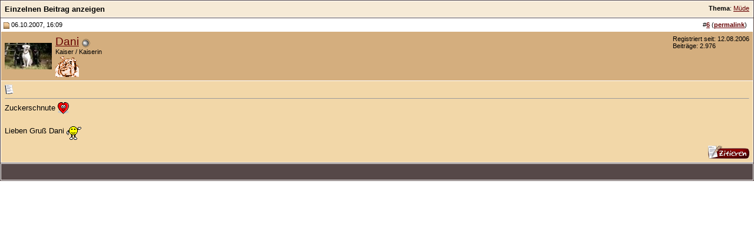

--- FILE ---
content_type: text/html; charset=UTF-8
request_url: https://molosserforum.de/67377-post6.html
body_size: 2946
content:
<!DOCTYPE html PUBLIC "-//W3C//DTD XHTML 1.0 Transitional//EN" "http://www.w3.org/TR/xhtml1/DTD/xhtml1-transitional.dtd">
<html xmlns="http://www.w3.org/1999/xhtml" dir="ltr" lang="de">
<head>
<meta http-equiv="Content-Type" content="text/html; charset=UTF-8" />
<meta name="generator" content="vBulletin 3.8.11" />

<meta name="keywords" content="Molosserforum, Forum, Molosser, Molosser-Forum, Bullmastiff, Bull-Mastiff, Bordeauxdogge, Mastiff, Mastino, Fila, Mastin, Hund, Hundeforum, Hunde, Cane Corso, Alano, Presa" />
<meta name="description" content="Post 67377 - Dieses Forum ist für Freunde molossoider Hunderassen!" />


<!-- CSS Stylesheet -->
<style type="text/css" id="vbulletin_css">
/**
* vBulletin 3.8.11 CSS
* Style: 'molosserforum v2'; Style ID: 2
*/
@import url("clientscript/vbulletin_css/style-f54aa449-00002.css");
</style>
<link rel="stylesheet" type="text/css" href="clientscript/vbulletin_important.css?v=3811" />


<!-- / CSS Stylesheet -->

<script type="text/javascript" src="clientscript/yui/yahoo-dom-event/yahoo-dom-event.js?v=3811"></script>
<script type="text/javascript" src="clientscript/yui/connection/connection-min.js?v=3811"></script>
<script type="text/javascript">
<!--
var SESSIONURL = "s=eb1d574e4cedbf234feeb1f17e265335&";
var SECURITYTOKEN = "guest";
var IMGDIR_MISC = "https://molosserforum.de/images/misc";
var vb_disable_ajax = parseInt("0", 10);
// -->
</script>
<script type="text/javascript" src="clientscript/vbulletin_global.js?v=3811"></script>
<script type="text/javascript" src="clientscript/vbulletin_menu.js?v=3811"></script>


<!-- Matomo Tag Manager -->
<script>
  var _mtm = window._mtm = window._mtm || [];
  _mtm.push({'mtm.startTime': (new Date().getTime()), 'event': 'mtm.Start'});
  (function() {
    var d=document, g=d.createElement('script'), s=d.getElementsByTagName('script')[0];
    g.async=true; g.src='https://stats.daoud.de/js/container_gkZnOpPL.js'; s.parentNode.insertBefore(g,s);
  })();
</script>
<!-- End Matomo Tag Manager --><script type="text/javascript" src="https://molosserforum.de/clientscript/ncode_imageresizer.js?v=1.0.2"></script>
<script type="text/javascript">
<!--
NcodeImageResizer.MODE = 'newwindow';

NcodeImageResizer.MAXWIDTH = 600;
NcodeImageResizer.MAXHEIGHT = 400;


NcodeImageResizer.MAXWIDTHSIGS = 500;
NcodeImageResizer.MAXHEIGHTSIGS = 100;

NcodeImageResizer.BBURL = 'https://molosserforum.de';

vbphrase['ncode_imageresizer_warning_small'] = 'Hier klicken, um die volle Bildgröße anzuzeigen.';
vbphrase['ncode_imageresizer_warning_filesize'] = 'Dieses Bild wurde automatisch verkleinert. Volle Größe (%1$sx%2$s, %3$skb) anzeigen?';
vbphrase['ncode_imageresizer_warning_no_filesize'] = 'Dieses Bild wurde automatisch verkleinert. Volle Größe (%1$sx%2$s) anzeigen?';
vbphrase['ncode_imageresizer_warning_fullsize'] = 'Click this bar to view the small image.';
//-->
</script>

<style type="text/css">

table.ncode_imageresizer_warning {
background: #FFFFE1; 
color: #000000; 
border: 1px solid #CCCFFF; 
	cursor: pointer;
}

table.ncode_imageresizer_warning td {
	font-size: 10px;
	vertical-align: middle;
	text-decoration: none;
}

table.ncode_imageresizer_warning td.td1 {
	padding: 5px;
}

table.ncode_imageresizer_warning td.td1 {
	padding: 2px;
}

</style>
<title>Molosserforum - Das Forum für Molosser - Einzelnen Beitrag anzeigen -  Müde</title>
</head>
<body style="margin:0px" onload="self.focus()">

<form action="https://molosserforum.de/showpost.php">

<table class="tborder" cellpadding="6" cellspacing="1" border="0" width="100%" style="border-bottom-width:0px">
<tr>
	<td class="tcat">
		<div class="smallfont" style="float:right">
			<strong>Thema</strong>:  <a style="text-decoration: underline" href="https://molosserforum.de/fotos/4763-ma-de.html#post67377">Müde</a>
		</div>
		Einzelnen Beitrag anzeigen
	</td>
</tr>
</table>



<!-- post #67377 -->



<table class="tborder" id="post67377" cellpadding="6" cellspacing="1" border="0" width="100%" align="center">
<tr>
	<td class="thead"  id="currentPost">
		<div class="normal" style="float:right">
			&nbsp;
			#<a href="https://molosserforum.de/67377-post6.html" target="new"  id="postcount67377" name="6"><strong>6</strong></a> (<b><a href="https://molosserforum.de/fotos/4763-ma-de.html#post67377" title="Link to this Post">permalink</a></b>) &nbsp;
			
			
			
			
			
		</div>

		<div class="normal">
			<!-- status icon and date -->
			<a name="post67377"><img class="inlineimg" src="https://molosserforum.de/images/statusicon/post_old.gif" alt="Alt" border="0" /></a>
			
				06.10.2007, 16:09
			
			
			<!-- / status icon and date -->
		</div>
	</td>
</tr>
<tr>
	<td class="alt2" style="padding:0px">
		<!-- user info -->
		<table cellpadding="0" cellspacing="6" border="0" width="100%">
		<tr>
			<td class="alt2"><a href="https://molosserforum.de/members/804-dani.html"><img src="https://molosserforum.de/image.php?u=804&amp;dateline=1253989634" width="80" height="45" alt="Benutzerbild von Dani" border="0" /></a></td>
			<td nowrap="nowrap">

				<div id="postmenu_67377">
					
					<a class="bigusername" href="https://molosserforum.de/members/804-dani.html">Dani</a>
					<img class="inlineimg" src="https://molosserforum.de/images/statusicon/user_offline.gif" alt="Dani ist offline" border="0" />


					<script type="text/javascript"> vbmenu_register("postmenu_67377", true); </script>
					
				</div>

				<div class="smallfont">Kaiser / Kaiserin</div>
				<div class="smallfont"><img src="images/ranking4.gif" alt="" border="" /></div>
				

			</td>
			<td width="100%">&nbsp;</td>
			<td valign="top" nowrap="nowrap">

				<div class="smallfont">
					<div>Registriert seit: 12.08.2006</div>
					
					
					<div>
						Beiträge: 2.976
					</div>
					
					
					
					
					<div>    </div>
				</div>

			</td>
		</tr>
		</table>
		<!-- / user info -->
	</td>
</tr>
<tr>
	
	<td class="alt1" id="td_post_67377">
		
	<!-- message, attachments, sig -->

		

		
			<!-- icon and title -->
			<div class="smallfont">
				<img class="inlineimg" src="images/icons/icon1.gif" alt="Standard" border="0" />
				
			</div>
			<hr size="1" style="color:#FFFFFF; background-color:#FFFFFF" />
			<!-- / icon and title -->
		

		<!-- message -->
		<div id="post_message_67377">
			
			Zuckerschnute <img src="https://www.molosserforum.de/images/smilies/herz.gif" border="0" alt="" title="*herz*" class="inlineimg" /><br />
<br />
Lieben Gruß Dani <img src="https://www.molosserforum.de/images/smilies/lach3.gif" border="0" alt="" title="*winken*" class="inlineimg" />
		</div>
		<!-- / message -->

		

		
		

		

		

		

		<div style="margin-top: 10px" align="right">
			<!-- controls -->
			
			
			
				<a href="https://molosserforum.de/newreply.php?do=newreply&amp;p=67377" rel="nofollow"><img src="https://molosserforum.de/images/buttons/quote.gif" alt="Mit Zitat antworten" border="0" /></a>
			
			
			
			
			
			
			
				
			
			
			<!-- / controls -->
		</div>

	<!-- message, attachments, sig -->

	</td>
</tr>
</table>


 
<!-- post 67377 popup menu -->
<div class="vbmenu_popup" id="postmenu_67377_menu" style="display:none;">
	<table cellpadding="4" cellspacing="1" border="0">
	<tr>
		<td class="thead">Dani</td>
	</tr>
	
		<tr><td class="vbmenu_option"><a href="https://molosserforum.de/members/804-dani.html">Öffentliches Profil ansehen</a></td></tr>
	
	
	
	
	
		<tr><td class="vbmenu_option"><a href="https://molosserforum.de/search.php?do=finduser&amp;u=804" rel="nofollow">Suche alle Beiträge von Dani</a></td></tr>
	
	
	
	</table>
</div>
<!-- / post 67377 popup menu -->



<!-- / post #67377 -->

<table class="tborder" cellpadding="6" cellspacing="1" border="0" width="100%" style="border-top-width:0px">
<tr>
	<td class="tfoot" align="center">
		<input type="button" class="button" value="Fenster schließen" id="close_button" style="display: none;" />
		&nbsp;
		<script type="text/javascript">
		<!--
		if (self.opener)
		{
			var close_button = fetch_object('close_button');
			close_button.style.display = '';
			close_button.onclick = function() { self.close(); };
		}
		//-->
		</script>
	</td>
</tr>
</table>

</form>


<!-- lightbox scripts -->
	<script type="text/javascript" src="clientscript/vbulletin_lightbox.js?v=3811"></script>
	<script type="text/javascript">
	<!--
	vBulletin.register_control("vB_Lightbox_Container", "td_post_67377", 1);
	//-->
	</script>
<!-- / lightbox scripts -->


<script type="text/javascript">
<!--
	// Main vBulletin Javascript Initialization
	vBulletin_init();
//-->
</script>

<script defer src="https://static.cloudflareinsights.com/beacon.min.js/vcd15cbe7772f49c399c6a5babf22c1241717689176015" integrity="sha512-ZpsOmlRQV6y907TI0dKBHq9Md29nnaEIPlkf84rnaERnq6zvWvPUqr2ft8M1aS28oN72PdrCzSjY4U6VaAw1EQ==" data-cf-beacon='{"version":"2024.11.0","token":"609162ff5f0f42d7bbe5310f1e44d240","r":1,"server_timing":{"name":{"cfCacheStatus":true,"cfEdge":true,"cfExtPri":true,"cfL4":true,"cfOrigin":true,"cfSpeedBrain":true},"location_startswith":null}}' crossorigin="anonymous"></script>
</body>
</html>